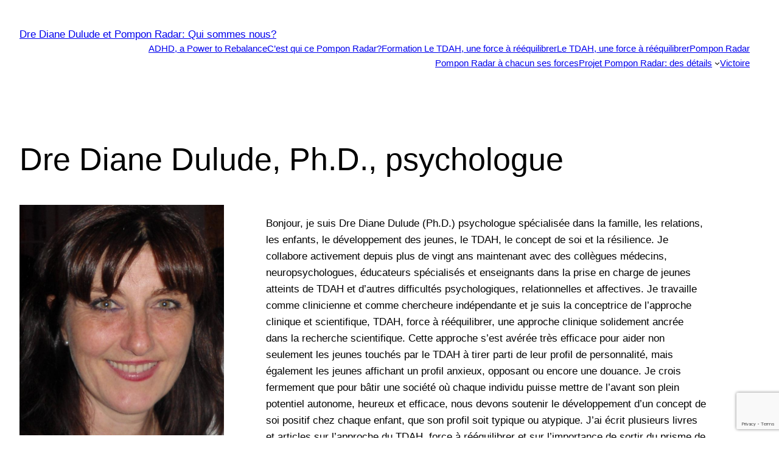

--- FILE ---
content_type: text/html; charset=utf-8
request_url: https://www.google.com/recaptcha/api2/anchor?ar=1&k=6LdX_aMZAAAAAKWB7I6W5bm90A5BxmhWQ-gv7RmD&co=aHR0cHM6Ly93d3cucG9tcG9ucmFkYXIuY29tOjQ0Mw..&hl=en&v=PoyoqOPhxBO7pBk68S4YbpHZ&size=invisible&anchor-ms=20000&execute-ms=30000&cb=q37dwauzz0qw
body_size: 48737
content:
<!DOCTYPE HTML><html dir="ltr" lang="en"><head><meta http-equiv="Content-Type" content="text/html; charset=UTF-8">
<meta http-equiv="X-UA-Compatible" content="IE=edge">
<title>reCAPTCHA</title>
<style type="text/css">
/* cyrillic-ext */
@font-face {
  font-family: 'Roboto';
  font-style: normal;
  font-weight: 400;
  font-stretch: 100%;
  src: url(//fonts.gstatic.com/s/roboto/v48/KFO7CnqEu92Fr1ME7kSn66aGLdTylUAMa3GUBHMdazTgWw.woff2) format('woff2');
  unicode-range: U+0460-052F, U+1C80-1C8A, U+20B4, U+2DE0-2DFF, U+A640-A69F, U+FE2E-FE2F;
}
/* cyrillic */
@font-face {
  font-family: 'Roboto';
  font-style: normal;
  font-weight: 400;
  font-stretch: 100%;
  src: url(//fonts.gstatic.com/s/roboto/v48/KFO7CnqEu92Fr1ME7kSn66aGLdTylUAMa3iUBHMdazTgWw.woff2) format('woff2');
  unicode-range: U+0301, U+0400-045F, U+0490-0491, U+04B0-04B1, U+2116;
}
/* greek-ext */
@font-face {
  font-family: 'Roboto';
  font-style: normal;
  font-weight: 400;
  font-stretch: 100%;
  src: url(//fonts.gstatic.com/s/roboto/v48/KFO7CnqEu92Fr1ME7kSn66aGLdTylUAMa3CUBHMdazTgWw.woff2) format('woff2');
  unicode-range: U+1F00-1FFF;
}
/* greek */
@font-face {
  font-family: 'Roboto';
  font-style: normal;
  font-weight: 400;
  font-stretch: 100%;
  src: url(//fonts.gstatic.com/s/roboto/v48/KFO7CnqEu92Fr1ME7kSn66aGLdTylUAMa3-UBHMdazTgWw.woff2) format('woff2');
  unicode-range: U+0370-0377, U+037A-037F, U+0384-038A, U+038C, U+038E-03A1, U+03A3-03FF;
}
/* math */
@font-face {
  font-family: 'Roboto';
  font-style: normal;
  font-weight: 400;
  font-stretch: 100%;
  src: url(//fonts.gstatic.com/s/roboto/v48/KFO7CnqEu92Fr1ME7kSn66aGLdTylUAMawCUBHMdazTgWw.woff2) format('woff2');
  unicode-range: U+0302-0303, U+0305, U+0307-0308, U+0310, U+0312, U+0315, U+031A, U+0326-0327, U+032C, U+032F-0330, U+0332-0333, U+0338, U+033A, U+0346, U+034D, U+0391-03A1, U+03A3-03A9, U+03B1-03C9, U+03D1, U+03D5-03D6, U+03F0-03F1, U+03F4-03F5, U+2016-2017, U+2034-2038, U+203C, U+2040, U+2043, U+2047, U+2050, U+2057, U+205F, U+2070-2071, U+2074-208E, U+2090-209C, U+20D0-20DC, U+20E1, U+20E5-20EF, U+2100-2112, U+2114-2115, U+2117-2121, U+2123-214F, U+2190, U+2192, U+2194-21AE, U+21B0-21E5, U+21F1-21F2, U+21F4-2211, U+2213-2214, U+2216-22FF, U+2308-230B, U+2310, U+2319, U+231C-2321, U+2336-237A, U+237C, U+2395, U+239B-23B7, U+23D0, U+23DC-23E1, U+2474-2475, U+25AF, U+25B3, U+25B7, U+25BD, U+25C1, U+25CA, U+25CC, U+25FB, U+266D-266F, U+27C0-27FF, U+2900-2AFF, U+2B0E-2B11, U+2B30-2B4C, U+2BFE, U+3030, U+FF5B, U+FF5D, U+1D400-1D7FF, U+1EE00-1EEFF;
}
/* symbols */
@font-face {
  font-family: 'Roboto';
  font-style: normal;
  font-weight: 400;
  font-stretch: 100%;
  src: url(//fonts.gstatic.com/s/roboto/v48/KFO7CnqEu92Fr1ME7kSn66aGLdTylUAMaxKUBHMdazTgWw.woff2) format('woff2');
  unicode-range: U+0001-000C, U+000E-001F, U+007F-009F, U+20DD-20E0, U+20E2-20E4, U+2150-218F, U+2190, U+2192, U+2194-2199, U+21AF, U+21E6-21F0, U+21F3, U+2218-2219, U+2299, U+22C4-22C6, U+2300-243F, U+2440-244A, U+2460-24FF, U+25A0-27BF, U+2800-28FF, U+2921-2922, U+2981, U+29BF, U+29EB, U+2B00-2BFF, U+4DC0-4DFF, U+FFF9-FFFB, U+10140-1018E, U+10190-1019C, U+101A0, U+101D0-101FD, U+102E0-102FB, U+10E60-10E7E, U+1D2C0-1D2D3, U+1D2E0-1D37F, U+1F000-1F0FF, U+1F100-1F1AD, U+1F1E6-1F1FF, U+1F30D-1F30F, U+1F315, U+1F31C, U+1F31E, U+1F320-1F32C, U+1F336, U+1F378, U+1F37D, U+1F382, U+1F393-1F39F, U+1F3A7-1F3A8, U+1F3AC-1F3AF, U+1F3C2, U+1F3C4-1F3C6, U+1F3CA-1F3CE, U+1F3D4-1F3E0, U+1F3ED, U+1F3F1-1F3F3, U+1F3F5-1F3F7, U+1F408, U+1F415, U+1F41F, U+1F426, U+1F43F, U+1F441-1F442, U+1F444, U+1F446-1F449, U+1F44C-1F44E, U+1F453, U+1F46A, U+1F47D, U+1F4A3, U+1F4B0, U+1F4B3, U+1F4B9, U+1F4BB, U+1F4BF, U+1F4C8-1F4CB, U+1F4D6, U+1F4DA, U+1F4DF, U+1F4E3-1F4E6, U+1F4EA-1F4ED, U+1F4F7, U+1F4F9-1F4FB, U+1F4FD-1F4FE, U+1F503, U+1F507-1F50B, U+1F50D, U+1F512-1F513, U+1F53E-1F54A, U+1F54F-1F5FA, U+1F610, U+1F650-1F67F, U+1F687, U+1F68D, U+1F691, U+1F694, U+1F698, U+1F6AD, U+1F6B2, U+1F6B9-1F6BA, U+1F6BC, U+1F6C6-1F6CF, U+1F6D3-1F6D7, U+1F6E0-1F6EA, U+1F6F0-1F6F3, U+1F6F7-1F6FC, U+1F700-1F7FF, U+1F800-1F80B, U+1F810-1F847, U+1F850-1F859, U+1F860-1F887, U+1F890-1F8AD, U+1F8B0-1F8BB, U+1F8C0-1F8C1, U+1F900-1F90B, U+1F93B, U+1F946, U+1F984, U+1F996, U+1F9E9, U+1FA00-1FA6F, U+1FA70-1FA7C, U+1FA80-1FA89, U+1FA8F-1FAC6, U+1FACE-1FADC, U+1FADF-1FAE9, U+1FAF0-1FAF8, U+1FB00-1FBFF;
}
/* vietnamese */
@font-face {
  font-family: 'Roboto';
  font-style: normal;
  font-weight: 400;
  font-stretch: 100%;
  src: url(//fonts.gstatic.com/s/roboto/v48/KFO7CnqEu92Fr1ME7kSn66aGLdTylUAMa3OUBHMdazTgWw.woff2) format('woff2');
  unicode-range: U+0102-0103, U+0110-0111, U+0128-0129, U+0168-0169, U+01A0-01A1, U+01AF-01B0, U+0300-0301, U+0303-0304, U+0308-0309, U+0323, U+0329, U+1EA0-1EF9, U+20AB;
}
/* latin-ext */
@font-face {
  font-family: 'Roboto';
  font-style: normal;
  font-weight: 400;
  font-stretch: 100%;
  src: url(//fonts.gstatic.com/s/roboto/v48/KFO7CnqEu92Fr1ME7kSn66aGLdTylUAMa3KUBHMdazTgWw.woff2) format('woff2');
  unicode-range: U+0100-02BA, U+02BD-02C5, U+02C7-02CC, U+02CE-02D7, U+02DD-02FF, U+0304, U+0308, U+0329, U+1D00-1DBF, U+1E00-1E9F, U+1EF2-1EFF, U+2020, U+20A0-20AB, U+20AD-20C0, U+2113, U+2C60-2C7F, U+A720-A7FF;
}
/* latin */
@font-face {
  font-family: 'Roboto';
  font-style: normal;
  font-weight: 400;
  font-stretch: 100%;
  src: url(//fonts.gstatic.com/s/roboto/v48/KFO7CnqEu92Fr1ME7kSn66aGLdTylUAMa3yUBHMdazQ.woff2) format('woff2');
  unicode-range: U+0000-00FF, U+0131, U+0152-0153, U+02BB-02BC, U+02C6, U+02DA, U+02DC, U+0304, U+0308, U+0329, U+2000-206F, U+20AC, U+2122, U+2191, U+2193, U+2212, U+2215, U+FEFF, U+FFFD;
}
/* cyrillic-ext */
@font-face {
  font-family: 'Roboto';
  font-style: normal;
  font-weight: 500;
  font-stretch: 100%;
  src: url(//fonts.gstatic.com/s/roboto/v48/KFO7CnqEu92Fr1ME7kSn66aGLdTylUAMa3GUBHMdazTgWw.woff2) format('woff2');
  unicode-range: U+0460-052F, U+1C80-1C8A, U+20B4, U+2DE0-2DFF, U+A640-A69F, U+FE2E-FE2F;
}
/* cyrillic */
@font-face {
  font-family: 'Roboto';
  font-style: normal;
  font-weight: 500;
  font-stretch: 100%;
  src: url(//fonts.gstatic.com/s/roboto/v48/KFO7CnqEu92Fr1ME7kSn66aGLdTylUAMa3iUBHMdazTgWw.woff2) format('woff2');
  unicode-range: U+0301, U+0400-045F, U+0490-0491, U+04B0-04B1, U+2116;
}
/* greek-ext */
@font-face {
  font-family: 'Roboto';
  font-style: normal;
  font-weight: 500;
  font-stretch: 100%;
  src: url(//fonts.gstatic.com/s/roboto/v48/KFO7CnqEu92Fr1ME7kSn66aGLdTylUAMa3CUBHMdazTgWw.woff2) format('woff2');
  unicode-range: U+1F00-1FFF;
}
/* greek */
@font-face {
  font-family: 'Roboto';
  font-style: normal;
  font-weight: 500;
  font-stretch: 100%;
  src: url(//fonts.gstatic.com/s/roboto/v48/KFO7CnqEu92Fr1ME7kSn66aGLdTylUAMa3-UBHMdazTgWw.woff2) format('woff2');
  unicode-range: U+0370-0377, U+037A-037F, U+0384-038A, U+038C, U+038E-03A1, U+03A3-03FF;
}
/* math */
@font-face {
  font-family: 'Roboto';
  font-style: normal;
  font-weight: 500;
  font-stretch: 100%;
  src: url(//fonts.gstatic.com/s/roboto/v48/KFO7CnqEu92Fr1ME7kSn66aGLdTylUAMawCUBHMdazTgWw.woff2) format('woff2');
  unicode-range: U+0302-0303, U+0305, U+0307-0308, U+0310, U+0312, U+0315, U+031A, U+0326-0327, U+032C, U+032F-0330, U+0332-0333, U+0338, U+033A, U+0346, U+034D, U+0391-03A1, U+03A3-03A9, U+03B1-03C9, U+03D1, U+03D5-03D6, U+03F0-03F1, U+03F4-03F5, U+2016-2017, U+2034-2038, U+203C, U+2040, U+2043, U+2047, U+2050, U+2057, U+205F, U+2070-2071, U+2074-208E, U+2090-209C, U+20D0-20DC, U+20E1, U+20E5-20EF, U+2100-2112, U+2114-2115, U+2117-2121, U+2123-214F, U+2190, U+2192, U+2194-21AE, U+21B0-21E5, U+21F1-21F2, U+21F4-2211, U+2213-2214, U+2216-22FF, U+2308-230B, U+2310, U+2319, U+231C-2321, U+2336-237A, U+237C, U+2395, U+239B-23B7, U+23D0, U+23DC-23E1, U+2474-2475, U+25AF, U+25B3, U+25B7, U+25BD, U+25C1, U+25CA, U+25CC, U+25FB, U+266D-266F, U+27C0-27FF, U+2900-2AFF, U+2B0E-2B11, U+2B30-2B4C, U+2BFE, U+3030, U+FF5B, U+FF5D, U+1D400-1D7FF, U+1EE00-1EEFF;
}
/* symbols */
@font-face {
  font-family: 'Roboto';
  font-style: normal;
  font-weight: 500;
  font-stretch: 100%;
  src: url(//fonts.gstatic.com/s/roboto/v48/KFO7CnqEu92Fr1ME7kSn66aGLdTylUAMaxKUBHMdazTgWw.woff2) format('woff2');
  unicode-range: U+0001-000C, U+000E-001F, U+007F-009F, U+20DD-20E0, U+20E2-20E4, U+2150-218F, U+2190, U+2192, U+2194-2199, U+21AF, U+21E6-21F0, U+21F3, U+2218-2219, U+2299, U+22C4-22C6, U+2300-243F, U+2440-244A, U+2460-24FF, U+25A0-27BF, U+2800-28FF, U+2921-2922, U+2981, U+29BF, U+29EB, U+2B00-2BFF, U+4DC0-4DFF, U+FFF9-FFFB, U+10140-1018E, U+10190-1019C, U+101A0, U+101D0-101FD, U+102E0-102FB, U+10E60-10E7E, U+1D2C0-1D2D3, U+1D2E0-1D37F, U+1F000-1F0FF, U+1F100-1F1AD, U+1F1E6-1F1FF, U+1F30D-1F30F, U+1F315, U+1F31C, U+1F31E, U+1F320-1F32C, U+1F336, U+1F378, U+1F37D, U+1F382, U+1F393-1F39F, U+1F3A7-1F3A8, U+1F3AC-1F3AF, U+1F3C2, U+1F3C4-1F3C6, U+1F3CA-1F3CE, U+1F3D4-1F3E0, U+1F3ED, U+1F3F1-1F3F3, U+1F3F5-1F3F7, U+1F408, U+1F415, U+1F41F, U+1F426, U+1F43F, U+1F441-1F442, U+1F444, U+1F446-1F449, U+1F44C-1F44E, U+1F453, U+1F46A, U+1F47D, U+1F4A3, U+1F4B0, U+1F4B3, U+1F4B9, U+1F4BB, U+1F4BF, U+1F4C8-1F4CB, U+1F4D6, U+1F4DA, U+1F4DF, U+1F4E3-1F4E6, U+1F4EA-1F4ED, U+1F4F7, U+1F4F9-1F4FB, U+1F4FD-1F4FE, U+1F503, U+1F507-1F50B, U+1F50D, U+1F512-1F513, U+1F53E-1F54A, U+1F54F-1F5FA, U+1F610, U+1F650-1F67F, U+1F687, U+1F68D, U+1F691, U+1F694, U+1F698, U+1F6AD, U+1F6B2, U+1F6B9-1F6BA, U+1F6BC, U+1F6C6-1F6CF, U+1F6D3-1F6D7, U+1F6E0-1F6EA, U+1F6F0-1F6F3, U+1F6F7-1F6FC, U+1F700-1F7FF, U+1F800-1F80B, U+1F810-1F847, U+1F850-1F859, U+1F860-1F887, U+1F890-1F8AD, U+1F8B0-1F8BB, U+1F8C0-1F8C1, U+1F900-1F90B, U+1F93B, U+1F946, U+1F984, U+1F996, U+1F9E9, U+1FA00-1FA6F, U+1FA70-1FA7C, U+1FA80-1FA89, U+1FA8F-1FAC6, U+1FACE-1FADC, U+1FADF-1FAE9, U+1FAF0-1FAF8, U+1FB00-1FBFF;
}
/* vietnamese */
@font-face {
  font-family: 'Roboto';
  font-style: normal;
  font-weight: 500;
  font-stretch: 100%;
  src: url(//fonts.gstatic.com/s/roboto/v48/KFO7CnqEu92Fr1ME7kSn66aGLdTylUAMa3OUBHMdazTgWw.woff2) format('woff2');
  unicode-range: U+0102-0103, U+0110-0111, U+0128-0129, U+0168-0169, U+01A0-01A1, U+01AF-01B0, U+0300-0301, U+0303-0304, U+0308-0309, U+0323, U+0329, U+1EA0-1EF9, U+20AB;
}
/* latin-ext */
@font-face {
  font-family: 'Roboto';
  font-style: normal;
  font-weight: 500;
  font-stretch: 100%;
  src: url(//fonts.gstatic.com/s/roboto/v48/KFO7CnqEu92Fr1ME7kSn66aGLdTylUAMa3KUBHMdazTgWw.woff2) format('woff2');
  unicode-range: U+0100-02BA, U+02BD-02C5, U+02C7-02CC, U+02CE-02D7, U+02DD-02FF, U+0304, U+0308, U+0329, U+1D00-1DBF, U+1E00-1E9F, U+1EF2-1EFF, U+2020, U+20A0-20AB, U+20AD-20C0, U+2113, U+2C60-2C7F, U+A720-A7FF;
}
/* latin */
@font-face {
  font-family: 'Roboto';
  font-style: normal;
  font-weight: 500;
  font-stretch: 100%;
  src: url(//fonts.gstatic.com/s/roboto/v48/KFO7CnqEu92Fr1ME7kSn66aGLdTylUAMa3yUBHMdazQ.woff2) format('woff2');
  unicode-range: U+0000-00FF, U+0131, U+0152-0153, U+02BB-02BC, U+02C6, U+02DA, U+02DC, U+0304, U+0308, U+0329, U+2000-206F, U+20AC, U+2122, U+2191, U+2193, U+2212, U+2215, U+FEFF, U+FFFD;
}
/* cyrillic-ext */
@font-face {
  font-family: 'Roboto';
  font-style: normal;
  font-weight: 900;
  font-stretch: 100%;
  src: url(//fonts.gstatic.com/s/roboto/v48/KFO7CnqEu92Fr1ME7kSn66aGLdTylUAMa3GUBHMdazTgWw.woff2) format('woff2');
  unicode-range: U+0460-052F, U+1C80-1C8A, U+20B4, U+2DE0-2DFF, U+A640-A69F, U+FE2E-FE2F;
}
/* cyrillic */
@font-face {
  font-family: 'Roboto';
  font-style: normal;
  font-weight: 900;
  font-stretch: 100%;
  src: url(//fonts.gstatic.com/s/roboto/v48/KFO7CnqEu92Fr1ME7kSn66aGLdTylUAMa3iUBHMdazTgWw.woff2) format('woff2');
  unicode-range: U+0301, U+0400-045F, U+0490-0491, U+04B0-04B1, U+2116;
}
/* greek-ext */
@font-face {
  font-family: 'Roboto';
  font-style: normal;
  font-weight: 900;
  font-stretch: 100%;
  src: url(//fonts.gstatic.com/s/roboto/v48/KFO7CnqEu92Fr1ME7kSn66aGLdTylUAMa3CUBHMdazTgWw.woff2) format('woff2');
  unicode-range: U+1F00-1FFF;
}
/* greek */
@font-face {
  font-family: 'Roboto';
  font-style: normal;
  font-weight: 900;
  font-stretch: 100%;
  src: url(//fonts.gstatic.com/s/roboto/v48/KFO7CnqEu92Fr1ME7kSn66aGLdTylUAMa3-UBHMdazTgWw.woff2) format('woff2');
  unicode-range: U+0370-0377, U+037A-037F, U+0384-038A, U+038C, U+038E-03A1, U+03A3-03FF;
}
/* math */
@font-face {
  font-family: 'Roboto';
  font-style: normal;
  font-weight: 900;
  font-stretch: 100%;
  src: url(//fonts.gstatic.com/s/roboto/v48/KFO7CnqEu92Fr1ME7kSn66aGLdTylUAMawCUBHMdazTgWw.woff2) format('woff2');
  unicode-range: U+0302-0303, U+0305, U+0307-0308, U+0310, U+0312, U+0315, U+031A, U+0326-0327, U+032C, U+032F-0330, U+0332-0333, U+0338, U+033A, U+0346, U+034D, U+0391-03A1, U+03A3-03A9, U+03B1-03C9, U+03D1, U+03D5-03D6, U+03F0-03F1, U+03F4-03F5, U+2016-2017, U+2034-2038, U+203C, U+2040, U+2043, U+2047, U+2050, U+2057, U+205F, U+2070-2071, U+2074-208E, U+2090-209C, U+20D0-20DC, U+20E1, U+20E5-20EF, U+2100-2112, U+2114-2115, U+2117-2121, U+2123-214F, U+2190, U+2192, U+2194-21AE, U+21B0-21E5, U+21F1-21F2, U+21F4-2211, U+2213-2214, U+2216-22FF, U+2308-230B, U+2310, U+2319, U+231C-2321, U+2336-237A, U+237C, U+2395, U+239B-23B7, U+23D0, U+23DC-23E1, U+2474-2475, U+25AF, U+25B3, U+25B7, U+25BD, U+25C1, U+25CA, U+25CC, U+25FB, U+266D-266F, U+27C0-27FF, U+2900-2AFF, U+2B0E-2B11, U+2B30-2B4C, U+2BFE, U+3030, U+FF5B, U+FF5D, U+1D400-1D7FF, U+1EE00-1EEFF;
}
/* symbols */
@font-face {
  font-family: 'Roboto';
  font-style: normal;
  font-weight: 900;
  font-stretch: 100%;
  src: url(//fonts.gstatic.com/s/roboto/v48/KFO7CnqEu92Fr1ME7kSn66aGLdTylUAMaxKUBHMdazTgWw.woff2) format('woff2');
  unicode-range: U+0001-000C, U+000E-001F, U+007F-009F, U+20DD-20E0, U+20E2-20E4, U+2150-218F, U+2190, U+2192, U+2194-2199, U+21AF, U+21E6-21F0, U+21F3, U+2218-2219, U+2299, U+22C4-22C6, U+2300-243F, U+2440-244A, U+2460-24FF, U+25A0-27BF, U+2800-28FF, U+2921-2922, U+2981, U+29BF, U+29EB, U+2B00-2BFF, U+4DC0-4DFF, U+FFF9-FFFB, U+10140-1018E, U+10190-1019C, U+101A0, U+101D0-101FD, U+102E0-102FB, U+10E60-10E7E, U+1D2C0-1D2D3, U+1D2E0-1D37F, U+1F000-1F0FF, U+1F100-1F1AD, U+1F1E6-1F1FF, U+1F30D-1F30F, U+1F315, U+1F31C, U+1F31E, U+1F320-1F32C, U+1F336, U+1F378, U+1F37D, U+1F382, U+1F393-1F39F, U+1F3A7-1F3A8, U+1F3AC-1F3AF, U+1F3C2, U+1F3C4-1F3C6, U+1F3CA-1F3CE, U+1F3D4-1F3E0, U+1F3ED, U+1F3F1-1F3F3, U+1F3F5-1F3F7, U+1F408, U+1F415, U+1F41F, U+1F426, U+1F43F, U+1F441-1F442, U+1F444, U+1F446-1F449, U+1F44C-1F44E, U+1F453, U+1F46A, U+1F47D, U+1F4A3, U+1F4B0, U+1F4B3, U+1F4B9, U+1F4BB, U+1F4BF, U+1F4C8-1F4CB, U+1F4D6, U+1F4DA, U+1F4DF, U+1F4E3-1F4E6, U+1F4EA-1F4ED, U+1F4F7, U+1F4F9-1F4FB, U+1F4FD-1F4FE, U+1F503, U+1F507-1F50B, U+1F50D, U+1F512-1F513, U+1F53E-1F54A, U+1F54F-1F5FA, U+1F610, U+1F650-1F67F, U+1F687, U+1F68D, U+1F691, U+1F694, U+1F698, U+1F6AD, U+1F6B2, U+1F6B9-1F6BA, U+1F6BC, U+1F6C6-1F6CF, U+1F6D3-1F6D7, U+1F6E0-1F6EA, U+1F6F0-1F6F3, U+1F6F7-1F6FC, U+1F700-1F7FF, U+1F800-1F80B, U+1F810-1F847, U+1F850-1F859, U+1F860-1F887, U+1F890-1F8AD, U+1F8B0-1F8BB, U+1F8C0-1F8C1, U+1F900-1F90B, U+1F93B, U+1F946, U+1F984, U+1F996, U+1F9E9, U+1FA00-1FA6F, U+1FA70-1FA7C, U+1FA80-1FA89, U+1FA8F-1FAC6, U+1FACE-1FADC, U+1FADF-1FAE9, U+1FAF0-1FAF8, U+1FB00-1FBFF;
}
/* vietnamese */
@font-face {
  font-family: 'Roboto';
  font-style: normal;
  font-weight: 900;
  font-stretch: 100%;
  src: url(//fonts.gstatic.com/s/roboto/v48/KFO7CnqEu92Fr1ME7kSn66aGLdTylUAMa3OUBHMdazTgWw.woff2) format('woff2');
  unicode-range: U+0102-0103, U+0110-0111, U+0128-0129, U+0168-0169, U+01A0-01A1, U+01AF-01B0, U+0300-0301, U+0303-0304, U+0308-0309, U+0323, U+0329, U+1EA0-1EF9, U+20AB;
}
/* latin-ext */
@font-face {
  font-family: 'Roboto';
  font-style: normal;
  font-weight: 900;
  font-stretch: 100%;
  src: url(//fonts.gstatic.com/s/roboto/v48/KFO7CnqEu92Fr1ME7kSn66aGLdTylUAMa3KUBHMdazTgWw.woff2) format('woff2');
  unicode-range: U+0100-02BA, U+02BD-02C5, U+02C7-02CC, U+02CE-02D7, U+02DD-02FF, U+0304, U+0308, U+0329, U+1D00-1DBF, U+1E00-1E9F, U+1EF2-1EFF, U+2020, U+20A0-20AB, U+20AD-20C0, U+2113, U+2C60-2C7F, U+A720-A7FF;
}
/* latin */
@font-face {
  font-family: 'Roboto';
  font-style: normal;
  font-weight: 900;
  font-stretch: 100%;
  src: url(//fonts.gstatic.com/s/roboto/v48/KFO7CnqEu92Fr1ME7kSn66aGLdTylUAMa3yUBHMdazQ.woff2) format('woff2');
  unicode-range: U+0000-00FF, U+0131, U+0152-0153, U+02BB-02BC, U+02C6, U+02DA, U+02DC, U+0304, U+0308, U+0329, U+2000-206F, U+20AC, U+2122, U+2191, U+2193, U+2212, U+2215, U+FEFF, U+FFFD;
}

</style>
<link rel="stylesheet" type="text/css" href="https://www.gstatic.com/recaptcha/releases/PoyoqOPhxBO7pBk68S4YbpHZ/styles__ltr.css">
<script nonce="MD9ceBGb7M__dp-a5ap0lQ" type="text/javascript">window['__recaptcha_api'] = 'https://www.google.com/recaptcha/api2/';</script>
<script type="text/javascript" src="https://www.gstatic.com/recaptcha/releases/PoyoqOPhxBO7pBk68S4YbpHZ/recaptcha__en.js" nonce="MD9ceBGb7M__dp-a5ap0lQ">
      
    </script></head>
<body><div id="rc-anchor-alert" class="rc-anchor-alert"></div>
<input type="hidden" id="recaptcha-token" value="[base64]">
<script type="text/javascript" nonce="MD9ceBGb7M__dp-a5ap0lQ">
      recaptcha.anchor.Main.init("[\x22ainput\x22,[\x22bgdata\x22,\x22\x22,\[base64]/[base64]/[base64]/[base64]/[base64]/[base64]/KGcoTywyNTMsTy5PKSxVRyhPLEMpKTpnKE8sMjUzLEMpLE8pKSxsKSksTykpfSxieT1mdW5jdGlvbihDLE8sdSxsKXtmb3IobD0odT1SKEMpLDApO08+MDtPLS0pbD1sPDw4fFooQyk7ZyhDLHUsbCl9LFVHPWZ1bmN0aW9uKEMsTyl7Qy5pLmxlbmd0aD4xMDQ/[base64]/[base64]/[base64]/[base64]/[base64]/[base64]/[base64]\\u003d\x22,\[base64]\\u003d\\u003d\x22,\x22G8KUw5twCcKBEcOdfBorw7DCt8Ktw6LDhXPDog/[base64]/DgxPCgsOgwrbCvCNFPcKNIMOMwpjDg1LCpELCqcKgCkgLw5VYC2PDtMOlSsOtw4nDl1LCtsKtw6w8T3lew5zCjcOHwrcjw5XDhmXDmCfDv0Mpw6bDp8K6w4/[base64]/DtERqw5hpwrfCm1lkwrvCn37DusK3w5Vtw43DusOlwpcScMO1EcOlwoDDmcKjwrVlZn4qw5h/w4/CtirCtwQVTQAaKnzCv8KjS8K1wq1VEcOHXsKaUzxAa8OkIBM/[base64]/w5Rfw5k7QsK3w4rCgWofw7wGPi7DnsK+w7xCw53DgsKXe8KxWyZJFDtwb8OUwp/Ch8KDewBsw4U1w47DoMOgw6szw7jDiwk+w4HCuyvCnUXCh8KiwrkEwpvCvcOfwr8/w4XDj8OJw4nDo8OqQ8OQOXrDvWw7wp/ClcKRwqV8wrDDucOfw6IpIS7Dv8O8w6kZwrdwwq7CshNHw4EKwo7DmWJzwoZUFU/ChsKEw78gL3wvwr3ClMO0KXpJPMK1w4UHw4JzWxJVW8Oww7AsFXtNfBkLwrt0c8Ouw4p5wrcJw7fDpcKuw5FzEcKCbGLDncOmw4fCuMK1w4pLM8O/dcOQw4TChUY+X8K2w5vDjMKvwrIuwq7ChgQ6cMKdTXkVSsOJw6cpMMOLdMO3NHzClX1mCcK0BQnChMOfBwDCgcKyw57Cg8KpOsOQwqvDuRrCpMOow5DDpAbDpnDCvcOhEMK8w6kbaRFQwoUkUy0sw6LCqcKkw4TDv8KtwrbDuMKuwr96ccO/w6DCp8Oew78UTCDChiYAPmsNw7csw6xswofCiHvDuEgwFivDr8O+TU/DknzDuMOuJi3Co8Kqw53CucKKC29LD29ZMcKTw6IiJx3DmXh3w5fDp29uw6UXwobDoMKnKcOSw47DpcK6XnvCj8K/[base64]/CrVoWw7TDoMOWOcOCOivDt3nCmhLCh8KSGAYfZjbDnH3Dj8O2w4ZBbnsqw5LDjWcpbmXDtl/ChTcVcRrClcKhFcODERUNwqo6DMKow5lsXnF0QsK0w7bDvsKMU1Rfw6XDocO0GnIMW8OHD8OUVw/DlW59wo/DqMOYwo0hClXCkMKXN8OTLmbCsHzDrMOwOU08PzDDocKFwogBw58XG8KDCcOYwrrDh8Kra1lQw6RbecONA8Opw6DCpW4aa8KwwptdIyMCLMO3w4LCgk/DqsOrw6LDpsKdw7fCosKCA8OFSS8jWUvDmMKJw5QnFcOpw4DCpW3CvcOEw63Cs8Kgw4fDnsKGw4PCqsKNwp4Qw79NwrvCvsKQUULDnMKgLQhAw5sgExg4w57DuX7Cv2bDq8OQw6sdSlzCsQRVw7vCmXTDgcKFasKrfcKtVB7CicKqQF/Dv3wNWMKbXcOzw5Uvw6VqFBdVwrpJw5MPYcOGH8KDwolQKcOfw67CjsKYDg11w4ttw4DDjiNVw4XDmcKSPwnDosKjw4YTHcO9PsKowqXDs8O8OMOYRXNfwrwmAMOmWsKMw7jDsChDwpxDNTZjwqXDhcKkAMOSwrQ9w7LDssOdwo/CoSd0DMKCacOXGzXDnXDCi8OIwo3Dg8K1wpzDh8OOPlx6w6xndiJGVMOHUQLCo8OXfsKCdcKfw5/ChGLDowYawqVWw69qwpnDnWtoEcOWwofDq1tqw69xJsKYwo7Cu8Ogw6JfOMKoGitKwp3Di8KyccKYI8KqFcKiwqc1w4jDqFQNw7ZNJDEbw6LDs8O8wqbCmW9UccOcw5rDs8KnUMOqE8OTQB81w79Xw7bDkcKgw6/CsMOPcMOUwrtJw7k+a8OCw4fCu3FmSsOmMsOQwpJYM37DoFPDh1nCkEXDiMK9wqlbw63DoMKhw6oKQmrCkRrCu0Zmwo8LLFbDi23Dp8KYw5V/CAYSw7zCqsOtw6XDsMKdQDsswp8Nwot0KQR8QsKtfR7DnMOLw7/CgMKMwoXDvMOdwp/Ckw7CusOKOQfCpSI3GGREwqPDjcORLMKAAMKwLmfDpcOWw5ASdcKBJXoqZsK3U8K/[base64]/[base64]/CnMOlUQlrRys9w7LDr0JvKcKowrZhwpAUwr/DkGXDrcOSIcKqaMKQYcOwwrYgwqAlaH8+HExjwoM0w4cCw6EXQR7Dk8KOWsOmwpJywrHCl8O/w4PClmxGwojDm8KiYsKEwrnCosKvJ17CuX3Cq8KAwpHDssKeY8OuEn3DpMO+wqLDhBHDhsOTNz3Do8KwXGZlw6kUw4TClHbDp3fCjcKXw5Q/[base64]/w6chwrnCoEY3LUTDhcORVMKZwp12ck/Cs8KyOgM9wrB5F3o4SRsSw4rDocOqwq51w5vCkMOtDMObGsO+IjTDjcKXBcOHFMOFw74kUzvCgMONIcO9IMKdwodJMhd4wpjDn1dpM8O2wqDCksKnwqx/w43CtDBjDxxSMcOiAMK7w6Q3wrNvecKuRgl2w4PCvDbDtVvChsKWw6zCi8KqwpsNw5RMPMOVw67Cq8KtfU3ClSoVwrDCvFlPwqYQU8O6UsKzKQEuwqRYfMOowpLCksKkccOVf8KnwrNnK1rCmMK4AcKeGsKAInMKwqhYw7Q7bsOewp/CisOOwr9gAMKxZjMJw6FJw47Djl7DmsKYw5IewpbDhsK5I8K0LcK+TykNwqsOIXXDk8KfMhV8w6jDqMOSZMO8IRfCj27CiBUyZcKwY8OMScObKcObasOBIMKyw4HCjx3Ds3/DmMKKQB7Col7CmcK3fsKlwr/[base64]/w4jCqmXCosOsb8KfwrJawoDDq8K5wo8Qw6DCtsOjw5JSw7RMwonDvsOyw6rCsR7CgDjCq8O2LjrCv8KlKMOhwqrCmnzDl8Kcwoh5bMK9w7M5HsOAa8KJwqM6CMKiw4nDu8O+AzbCnCHDo1xvwokwCghmdD/CqmbCn8O7LRljw7c2woJzw7bDhcK6w7YiB8Kgw5ZUwqA/wpnCgg7CtW/CscOrw7PCqnbDncOhwpTDoXXCgMObR8KlKgvCmDTDklLDqcONdlFFwo/[base64]/CjcOtBsKpwplVXsOlwp3CpcKqwpTDpMOmwrESU8KdVsOow4LDiMKNw7l+wpDCmsOXHxcuP0hdw45bVHofw5QIw7kEaV7CsMKBw7pkwqB1ZATDgcO7CR7DngcIwp3DmcKjfz/CvgYswqLCpsO6w7zDvMORw4xIw557IGY3OsOAw6vDrD7CgU1tACbCu8O0I8OFwpLDtsOzw4/DvcOYw6DCryJhwrxZB8KMasOUw6/ChWM7wpctV8O1MsOKw4jCm8Oxwo1AZcKkwo4bfMKcWyFhw6PCi8OIwqTDjwERc3BgZcKkwqjDuiJAw58SSMOkwoNERsKjw5nDsGRVwotHw7FkwoAgw4zCsRrCocOnCz/CghzCqMOlEhnCksKeNQ3ChMOzdkYUw7PCjmfDosOQS8OBSTPCsMOUw4PDrMKew5/[base64]/w7PCggVpwrJFwrvDjlsfwqQPw5jDocOjfcKHwqnDsgpiw7BpPA44w43DhcKPw73DiMKzYFDDqSHDg8OcfwA5b3TDgcKzf8OeCh83IToVSl/[base64]/[base64]/[base64]/GnbCsxXDoRo8LMKRwp3DtyfChEnCrX9JAcOpwqgIFCcuG8OtwoZWw4TCgMONw6NcwpPDoAEAwoDCjBPDoMKvwpdwRWTCpDDChEjDpx/DgMO5wp5xwqvCj31iAcK0cg3CkBR9LQ/CszXDm8Ohw6fCvsKTwrPDogjCmAQ5d8OdwqHCi8ObScKcw7dMwo3DvsKbwrVMwqEXw6RxD8O/[base64]/DjQ9pwog6M8KYwoRvIRMewowLMXLDpFtBw45BGsKJw5HCqsKdNVN0wqlXPjvCqjXDsMKRw5gQwq5ow5XDuwTDjMOAwobDvsO8fwJcw4DCqlnCpsOPfC3Dj8O/[base64]/DcKwZcK1OXxWwrjCoyoOIcK2wofDgcKhGcOKw7LDjcOWGlYIHMKFB8OcwozDoG/[base64]/Dm8KnHxJuw7bCr8K3KU8Ww5TDjx/[base64]/Dmk3CgMKMw67DlAZeGwLDu8KiVi4zAMKuODQQw53CuBrCicKtSSnCi8OTdsOPw6jCiMK5w4/Dr8KVwp3CsWBswo0aJ8Kmw6waw6l4wofCtwTDgMOEaH7CqMOXVyrDgcOWUW9+DcOmeMKjwpPCgcOSw7TDgllML0jDj8KpwrN4wpPDm0TCvMKrwrzDksObwpYcw5/DiMKvQSXDtwZVDSfDlxpbw5B9O13Doi7CuMKwYxzDm8KHwooCJCBcHsOgC8KOw5/DvcOPwqnDvGU1UkDCpMKgJsOFwqpqfXDCrcKawrvDsT03QS7DjsOsdMKgwqjCvAFBwo1CwqzCosOJUMO3w43CrQHClxknw5/DhVZvwq/DgMK9wpXCoMKwSMO5wrPCmETCgWHCrUxGw6jDvnPCqcKUEHQgHsO5wofDgy54Nz3Dh8OuNMKwwr7DhDbDnMOzKMKeJ11OD8O7S8OwRA8JWMOOAsKXwoLDgsKgwqnDuSxow6NAw63DpsKIP8OVe8KpF8OMN8O1eMKpw5HDgGXDiE/DkHNsBcKMw4HDjMO8wqfCuMKnVsOew4DDsV0LdRHConrCmBZ3MsORw57DjRzDuSYLF8OwwoVXwrxmVAbCrVdqVsKfwoLCjsO/w49cbcOFB8K5w5J1woYmw7HDtcKDwpAbc03Cu8KFwqgPwps8A8OeZcKiw6vDrVIVNsOkWsK1w6rDoMOBUgRgw5HDpljDpyvCiCBqB34eOzDDusOeKiI2wo3CjmPCi23Ct8K+wo/[base64]/DucKhf8O0w68gB8KCwqEVwrY0wqPDmsOnIlgrw7PCtMKCwpxRw4LDuBPCjMKbHH/DjidWw6HCucOJw4lqw6VoXMKYWT5/FkJvCcOYAcKFwo8+TT/DpsO8Ql3ChMOpwrDDmcKyw504bsKXd8OeDsONMVJhw5V2MgvCgMKBwpoCw5UAeD9IwqDDoiLDjsOYw4h9wq9rV8O6OMKJwq8dw7MuwqbDni7DnsKVDiBcwqPDkRnCm1/Dkl/DgFrDrxHCvMO6wqxXbsOLWH9NFcKBXsKAEhhwCCbCgwrDhsOPw7bCmAxOw68cFGYmw61Lw61Mwr/DmXnCn1gaw4RbHDLCkMOTw6bDgsO6LnMCUMKkEmEXw5lob8KxaMO9ZMKtw6h6w4fDs8Kcw5RCw6pyRcKNw6rCn3rDtB59w4XChsO6HcKGwrxiKXHCklvCkcK2HcO8BMOnNkXCl0s/HcKNw57Cv8Omwr5hw7LCnMK8IMKLYVVuWcKoCTc2TCHCuMOCw5E6w77CqyDCrMKSJMO2w6EBGcOow6rCn8OBXQ/Dux7CncKeXcKTw6rCgl3DvycqW8KTGcK7w4DCtjXCgcOCw5rDvcKbwrVVAHzCvMKbQU0iNMK5wr8Nw6kcw7HCulZjwqElwovDvjc3ViFAAnzChsO/fsK5YgUNw7lNcMOKwo15EMKgwqExwrTDjXxdXsKgEFRYIcOCKkTCs2rClcODORfDljgowr9NFB5Cw5HDilPDr0l6NxM1w7XDlmhAw7dhw5Jew7ZjfsK+w6/[base64]/Do0EFwqsSKsKHfhHCvzZKw6UpwqDCmA7Dp8Kxw7pHwqk3w7QZJD/CqsOyw5tfSEdEwr3CoAjCp8OtBMKwZcKuw5jCl01yASdPTBvCsELDpArDoGbDrHIMPD8zesOaDR/CgT7Cgk/DpsOIw7zDiMKgd8KHwpAVYcONFMKAw47CoUjCqzp5EMK+wqEiPnNveEADZ8OebWvDtsO8w7w5w4Bfwox7PAnDpz/ClsO7w7zCjkVUw63CmVxnw63Dkx/DryR7NiXDvsK4w6vDt8KUw79jw5nDuzjCpcOBw5DCmE/CgzfCqMOGFDlyG8KKwrRcwrzDmW15w5dIwpdWN8KAw4QjVy7CqcK5woFCwp87S8OPSMKtwqMPwpsGw4pUw47DiQrDr8OpZG3Dmn0Ow5LDpMOpw4prFmXDhsKrw6VSwqwuWGbCmzEpw6LCmCoGwq48w5/Ctg7DpcK1ZgAiwqwZwpk6X8Opw65ww77Dm8KGUzoLd0EiRhEBCWzCvsOVPXl3w4jDk8Oww4fDjMOww49Iw6LCncOnw7fDn8OxUXN3w71aCcOIw5HDjRHDosO8w48fwoVpRcKDDsKdSkDDqcKVwoPDkmAZSiYTw603asK3w5DCusOWdG1fw6peIsKYXV/DpMKWwrhPGMODXlTDkcKOJ8KRKX8PZMKkNnQ+LwxiworDisOSFcOPwoseTgDCokHCuMKBSRwwwoUhDsOcAAfDtcKeWR5nw6rDmcKELGNbLMOxwrp7KBRkJsKWXHzCn0rDjBh0dmzDgAV/w5oswr9gMTEPWUzClsORwqthRMONCiBhCcKNeGRBwowtwr/Dq3UbdHDDgB/Do8KjI8K0wpfClmdIRcOEwph0XsOZAjrDtWYKIk40KmfCgsOuw7fDncKgwr/DisOIY8KacFYxw6bCmE1pwog3BcKRTnLCn8KUwoLChsKYw6zDk8OPIMK3JsOyw5jCtwLCjsK8w7d5SkQzwoDDrcOsXMOhOcOQMMKfwrYZPHEZXyJzV3zDkCTDqnHCvcKuwp/[base64]/w65uw4FMYDxwYBHCqC3CrsKKwrJGARQOw5/ChMOWw5wyw7LCo8Kfwr1BbMKVTCXDgyI5fFTCnn7DkMOpwowlwphoehlvwrXDjSpbHQprfsKXwpvDiRjCl8KTH8O/FkVWcXLCrn7CgsOUwqbCmR/[base64]/Cs8O7wqnDi2bCrWU/w5NOw67DlcKUwpfDucOJw47CqFDCosOhDQ1FYzQDw7DDoTLCk8KQdsOBXMOuwoLCk8OsHMKSw4bCmQjDssOfdsK2LhTDsHMdwoJswr1ZY8Orw6TClwE9wq9rT20wwpPCkETDrcK7YsK3w7zDnywGegPDoWVpKGDCv0x4w6V/T8OjwoI0d8Kawq5NwqokMMKSOsKGw7vDk8K2wpIyAHTDt1zClVs8WFwew5sRwpLCq8K+w7swN8Orw6/[base64]/wpIbw5Ykw4B0EMOWfxzDp8OGJMOqE0d9w4DDvSXCmsONw7t5w6xYesO5wrAzw6VYwqLCo8K3wqA0CHVCw7fDksKmfcKbZinCqhdIw7jCocO1w7QDICtbw6LDlsObXRJgwq/[base64]/DtMKZT27CokUTVMK7FcKnMMKNw5x5w54tw6dFwr5JFl9EUWTCt3E+wqbDo8KCUgXDkw7DosKDwpFowrXDm1PDrcOzNsKbIDNXHMKLacKLLCPDlWDDrEpgPsKawrjDvMOTwovDhS3DpcO7w5zDhhnCtw5nw74nw6AxwoFrw7zDjcKWw5LDicOrwrU5BBMIMS/CrMOaw7cAUMOUE25Sw4ATw4HDkMKVwrgSw6lSwpnCmMOfw6/DmcOyw70kKlnDm0nCs0AHw5gcwr9Hw4bDmkA3wpMBVcKEdsOaw6bClzRKQsKKYcO2wrBMw695w4NNw4HDi1wkwq1DPQR0dMK2TsOzw57Dr24MBcOIYzMLeF54TCwRw4LCjMKJw5tow59VZjsxbcKLw6E2w7pdwpzDpDR/w4vCukMtwqHCgGoFBQgvcTtxRjZ2wqIRR8KJHMK2B0rCv2zCn8OOwqwzQGrDsnxJwonCksKTwqTDvcK1w6XDl8KNwqgbw7fCnWvClsKwa8KYwrFxwo4Cw75MK8KEbk/DpwNEw4nCoMOhG0HCpgZawpsBBcOiw5LDg07CnMKFbx7DosKpU2XDosOwGQnCmx/[base64]/DpynCucKaOMKgwqp1dsK4X8KcSRjDqsOkwr7DrT5DwqfDjsKURz/DucKkwq3CrgrDk8KhP2s8w6hcKMOKwpQxw5bDuRvDlzIYYcOQwoQtJcO8SmDClRpuw4HCpsO7K8KtwqzCmVXDuMKuETfCkT/Cr8O5CMOiAsOmwrLDqsKWIsOpwpnDncKuw4XChhTDocOwFlRQTRbCl2NRwptIwpoZw4jCuH9wL8KYfMOvC8OgwoU1csOgwrrCpsKhOBnDocKow6UZNsKRSUZFw5I4AcObUzcdTHwsw6EldSZFS8KUF8OlVsOkwpbDvsOyw5g/w6sfTsOFwolMSVARwrnDl2gjHMOrVGIPw7jDm8KKw6Mhw7zDncK1dsKhw4bCuxrCicOad8OGw5XDkh/Csx/CgcOVwrUewo3DiXXClcO5eMOVNl/DosOcBcKLCcOhw64Ow7F3w54Fbn/CgE/CiiPCm8OzCR5gCCDClGQrwqgDOgXCpcKjaik0DMKYw59Aw7TCjVDDnsKXw4lpw7XCisORwr5mFcOVwoY9w5nCosOWL0TCtWrCjcOdwr84CRHCjcO8ZivDocKfE8KaJmMVVMKOwo/CrcOsEVHCi8OAw5MqGk3Ct8OTPDPCn8K+ViTDtMKXwpQ1wq7DiULDnHNlw7A0KcOfw79yw6pMccOkX0ZSMU0aCsOAEm4AVsOXw4INYjDDmV7Csj0BVxcDw6rCssO5RsKRw6A/GcKhwrAKehXClXjDoGtewoUzw77CqEDDm8K2w63DujfCplDClG8VOcKwYcK4wpYUTHfDv8KNLcKDwoXDjzwvw4/Dr8KafjRZw4AvTcKzw4RTw5HCpDvDt2zDmnHDgAEPwoFBJjfComTDmcKswp1EbjTDjMK+aisRwrHDhsK7w7jDsAwTbsKFwqtKw7scJ8ODE8OVQsOqwocQNMOjE8KtScO8wq3CisKSYxoCa2IpLARawrJowqrDv8KXZcOCbgzDh8KVaVU/W8O9C8OTw57CoMKRaBBlwrvCsw3DjmbCosOnwp/DvBpLwrcoKjjCgjrDh8KXwqxULzYgNxzDngbCjgTCiMKnXsKswpPCvwIjwprCj8KoQcKJSMOnwoRYNMOYH301D8OSwoVLKiBhWsO0w55XHEhKw7/DiH8Ww5vDh8KFFcObFFPDumUeelPDkDt7U8OsdMKQPcOlw5HDiMOGcCwDYcOyTjHDlMOCwrl/awkCQsOTSBJwwpLDicKNZsKSXMKWw6XCvcKhN8KlQ8KfwrXCm8O+wrN7wqPCiHNrSQVcY8KqAMK9Tn/[base64]/CkMOpwqrCoMKjDFTCisOAwrfDuRluWzPDrcODF8KUfm/DrcOqX8O8FkbDmsOIMsKDeSjCmMKKGcOmw5gdw5hZwr7Cl8OMGMKHw587wooOcEnCl8OQb8Kawo7ChcOywoJFw6PCnsOjZ24VwpnDocOUwoFdw6/DlsKGw6k8wpDClVTDsiBsHF1/wo0fwq3CsTHCnSDCjjsSTk8bSsO8MsODwqzCohHDoSLCusOGQgISV8KTAR8jw5dKe2ZAw7ULw5XCusKow6fDlcOrTDZmw4LCj8Ohw4FMJcKEYSbCrsO7w5wZwrMtbBXDn8OeDyJbJinDtinChyJ0w5oBwq5FOsOOwqx1cMOHw7ErbcO/w6wleWYiCFF6w5PDnlEid3jDlyMWI8OWTyMOek1LXkxjAsOIwoXCocKUw4cvwqM+RsKrC8ONwqhcw6/DlcOsbQoyGXrDm8O/wpJzd8O/wrLCmQxzw4LDuBHCpMKCJMKpw45CLkMzKA9lwrlqZkjDvcKDI8OMUMKnQMKSwp7DvcOAaGZbPg/CgMOvEkLCpnHCnFIQw7wYHcOPwpRxw7zCmWx2w5fDocKIwohwH8KYwpnChXTDssKlwqQQBikTwofCisOlwp3CrzkudHQYK2HCi8KIwrbDosOSwptMw5tvw6XDh8O3w5V4NFjDtlnDkFZ9aUzDg8KGNMK5L2xswqLDiEwWCTLDo8Kyw4IeZcOaNih7PBwRwoNiwo/ChsOXw6jDrBVTw4LCsMOXw5/[base64]/[base64]/Ds23CmsOrWMOswq1dVChIJxrDtBMPLG7CgxUGw5M9J3RdNsKNwrPDi8OSwpXCnUrDhn/Dm3tYBsOtXcKpw4N8JHnCiHV6w4FowqDDvD9JwrXDlHPDtHwaGjnCtDDCjAtowoFyPsKvP8ORK1XDo8KUwqzCu8Kqw7rDicOeKMOobMOzwqs9wrHDgcKZw5EtwpTDg8OKO1XDs0opwp/DvlPCuVPCpMO3wo08wrLDoXHCtkFuE8OCw4/ChcOOGgjCvcOZwps0wovCrRPDl8KHUMOdwoXCgcO+wrkBQcOCDMOvw5HDnBbCkMOgwonCpkbDvSYsZsK7G8K0e8Oiw7QqwqDCoTA/DcK1w5/Cikk+DcOrwoTDo8KBP8KTw5/DuMONw5xoQStVwposN8K2w4bDpy4xwq3DiEDCvQPDi8K/w4IUS8OswpFRLiNuw6vDkV08e2oXYMKpXsO8dAnCqirCu3UtMBoJw6/DlnsZJsKUDMOpbCvDqkp1HsK8w4EHTMOLwpV9dsKxwofDiUwgWRVPMyYlOcKKw7DDvMKaQsKuwpNmw6/CpyTCtQN/w7TDmVDCvsKbwqodworCkGfCqVUlwo04w7bDlAQewoNhw5/Di03CrwtuLGx6aCR9wpLCu8KIDMKrWWM8PsOCw5zCjMOMw6jDrcKAw5cIfizDtQFaw4UMX8KcwpTCnkvCnsKKw6dKwpLDksKAdDfCg8KFw5fDuU8WGkTCoMOBwoYkHWMaN8Oaw6bCuMKQM3cJw6zCusOJw5zDq8Kbwq5vW8KoPcODw7Uqw57Dnnx/ayxFG8OFZCLCgcOZaiNBw63CrsOew7BwDjfClwvCrMOQJcOgbifCkSZAw5oMFn/DisOSAMKTAXJuZ8KbGTVTwq4Bw4rCoMOYQTzChXpKw5/DkcKQwrUvwofCrcOBw6PDjRjDmj9Xw7fDvMKjwqVEHmdJw5dWw6oFw6zCkEZTVmXCtzfCimtsLV85FMOzGDoxwrw3QQ9MHjjDgEV4w4vDvsKuwp12MwDCjkIowqRHwoLCkyRAZ8KyUyZHw6hyH8Olw7ItwpDCrFN/w7fCnsOqBEPCrC/Dhj9nwqwHVsKdw6UXwrvCjMOPw6XCjgFqTsK1UsO2KQvCnB7DvMKFwoJqTcO7wrUAdMOYw75qwp8EJcKAV3bCjkzCscKkGz0Ww4puKC/ChlxXwoHCkMOXGcK3R8OuBsKvw43Dk8OnwoZEwp9THgLDkm4iSSFuwqNnS8KMwq4kwonDvjk3J8OzPwVnfMOhwo/CrAJvwpNXAWTDqibCty3Cs3TDnsKCc8K3woAKFzJHw6Z6w6txwoU4UXXCn8KCSw/DiWNkDsKQw4/CgxVjWm/Dny7CqcKMwogBw5cKCRsmWMKWwptUw7Nyw6hYTCg7ZMOqwr1ww4/[base64]/[base64]/CjDHCmnFCdMOnNx4awrU2w7ZPwqnChwTCkCbDjsOYIlwScsOXeyzDqDcjGlU9wr/DuMKxMA9CD8KCG8K+w5sYw4XDv8OAw6JHPjc3PlRySsKQasKrecOGBBzDmmfDhm3DrF5QHigAwrF+EnXDql8KE8KLwqwNXsKsw5ZrwrpRw4DDlsKbwrvDiH7Dp03Cvzhbw4FxwrfDgcOow4nCsBcXwrvDrmTDp8KDwqoRw5jCoVDCmwhRN05bNS/CrcO3wq9JwpnCiVHDp8OawqVHw5TCj8K4ZsKSF8O0Sh/DlHcKw5HCgcOFw5bDi8OWFMOaJgE5w7RmPXvClMOlwrluwp/DnU3DpDTCl8OfJsOLw6ctw6oPRkjCoGDDhSlDYhTDrEfDpMOMOwvCigRKw4zCmcO+wqDCkXQ5w4FPCRHCpChawo7DvMOoAcO6SSYrQ2HCkSTCq8OLwo7Do8OOwqvDnMO/woMrw6vCkcOycj4lw4IUwo/DpEHDiMOqw5sjQcOqw6ouN8Kfw41tw4M1CF7DpcKOIMOqcsOdwqLDrcOpwrVtIXAgw6jDhVlJV2PCisOoNTFewpfDgsOgw7IaVsOJLWJCQ8KDAMO/wrzCv8KxBcOUwo7DqMKoZMKqZ8OEeQF5wrIKUzY+acOsKQdoNCLDqMKKw7YoLDYvOcKtw7XCkigDDAVZBsKyw67Cg8OxwqLDv8KvFMO0wpHDh8KUXX7CrcO3w5/[base64]/PcOXw67DlsKXTCcmDsKHMsOXw51Vw6nDksKjEsO/R8KEDDbDicOqwr0JasOaYGdGH8O7wrpewrMiKsK+FcOuw5ttwpQDw4nDosOrWizDh8ORwrYMMCHDksOgAMOaSVLDrWPCtcO8V1wWLsKBKMK+LDp3fMO4KcOmScKrJcO0CQ0/KGY0WMO5WxwPSBPDkW82w610Vj9Bb8OvYWLCuk9Bw61mwqYFd3Baw7HCnsK1aHV5wplew7dZw47DqRXDiHnDkcOTVirCmDzCjcOSZcKAwpIQOsKBHQTDvMK4w6TDhFnDnn/DtXgywozCkFnDhsOCZcOZcGVjA1HCk8KOwqhIw7J6w7lkw7nDlMKOI8KGXsKAwpl8Vih8RsO8C1wswrEJMGMawqE1wo1qbSkGCghzw6TDp2LDo2/DvcOlwph6w4fChTTCm8OlbVnDolh3wp7CnSBDQ2LDnhJlw43DlHptwq/ClcO/[base64]/DqMO2w5vCnsOfLmHDqCNVw4AIw63Dm8Kdw5lRwqRqw6zCg8Ozwrcaw6o5w4Ikw6zCnMOYwr3DqCTCtsOUOBbDoXnDojrDoyrCkMOBHsOBPMOVw5bCmsOHfhjDqsO6wqMzbkPDlsOKeMK3dMOuacOUfX7ClifDtkPDmXIQYEpEfHQOw7Efw4HCqQPDgcOpeGwtHQ/Dm8Kywroaw7paaSbCjsO2woHDs8KHw67CowjDscOQwqkJwrjDusKOw45xFjjDqsKUacOcH8KCVMO/McKTcMOHXD5FfzTCnl/CgMONRmHCq8KJw4zCncOnw5TClATCvAI7w6TClmcPAw3DgmFnw7bCv0HDhTsLfxXDqF11FsKjw4A5Ik3CuMO/NMOPwofCjsKgwrfCv8OGwqJCwrphwo7Dsw9zG0sCCcK9wrFIw79vwqgBwq7CnMKcNMKOIsOodnhodlxOwrFGDcKKCcOacMOxw54lw7EFw5/ClBR7fsO+w57DhsOHwowrwq3CtkjDpsOwQsKxKBgrI0TDssKxw4LDjcKyw53CqjvDtmBXwrk4QMKYwpbDiTrDrMK/eMKCVBLDnsObOGt+wrvDvMKDamHCvwsQwoPDklkiCmlWMUFqwpA9e3Rkw5HCnRZgL2LDnX7DtsOjwoJCw7HDisOPO8OXwoEOwo3CngkqwqvDoV3Dky1bw5h6w7NLYsKqRsOuXMKfwrNCw5fCqnZMwq/DtTxDw7ptw7F5J8Ocw6ALJ8OFCcOPwoNNBMKzDUzCtS7CosKKwo87L8ObwqDDgHrDpMK1bcOhHsKjwpUlERN+wrpUwpzChsOKwqlCw4RaNk0CBR7CisKUdcKlw4fCnMKzw5lxwp4JMMKoGH/DoMKGw4/Cr8OzwrUbL8OAXjfCkMO0wqTDqW9OZcKWNSbDjnXCvcOuBF44w5ZsOMOZwq7CpltbDFxrwrbDlCXDkMKLwpHCk2nCnMONFDTCtycuw6UHw5fCu07CtcOEwrjCpsOPcxl/UMK6WHdtwpHDi8OoOCUlw4RKwqnCjcKnOGtuPsKVwogZN8OcJT8Mwp/DjcKBwr0wE8OBTsK3wpobw4tTSMOcw406w5fCu8OhR23DtMKgwpliwpJ6wpTCgsOhFgx1HcO+XsKvMSjDtjTDnMK6wrUkwoBrwoXCh0c/NSnCtMKpwqTDoMKIw6vCtD8DG0ZdwpUow6jCnn5xFCDCmXnDv8O5w7LDnivCvcORB3nCisO9RQzDusOiw4gDJMOow4HCkmvDncOzLcKCVMOqwobDk2vCj8KVZsO9w6jDkAV3w79KNsO0wojDnhUlwoxlw7vCnEbCsyoaw7/CljfDgAMMFsKfOg7ChFB4IcKBAlYhGsKuMcKBDCvCqxzDhcO/YENUw50GwroHNcKXw4XCk8K7ZlHCj8OXw6otwrUJwoFhHz7Ds8O9w6Q7wpPDsz/DvCbDosOUYsO5Eig5aW9gw7bDjk8qw4fDiMKiwrzDhQIbJ0/[base64]/Dh8K3KhnDg8KaX0FLw7nCpzgFwps+XCZbw4jDm8OBwrDDksK/TMKRwr7CnsKmZ8OmU8OmKcORwq07UMOlKsKIIsOwAnrCqV3Cp1PCk8KIFhjCoMKDW1DDkMO6CMOTSsKbHMOawqrDgjPDrcOawocLCsKFdcODR0cNY8Otw5XCncKWw4UzwqvDnCjCnsO/HifCgcK6Y1t9wrDDhMKawo5LwpjCgB7DmMOQw61kwpTCrMKsHcKyw70fVGUlClfDgMKHF8Kuw67CvDLDpcKmwqbCscKXwrbDiCcKMT/CjibDpG4LCA1pwpQBbsKTLwZcw7LCnDfDl0TCjcOjBsKzwow9XsOAw5PCn2fDoXRaw7jCusOhInIRw47Cmm9tUcKGI1rDocOdEMOgwotewokgw4A7w57DqzDCrcK3w6A6w77Cr8Kzw5NYXB/CoArCm8OGw4Fvw7/CinfCu8Okw5PCsHlIAsKLwpInwq8kw6AuPkbDlWooa3/ClsKEwqPCpiMbwoNdw54CwpPCksOBd8KZGHXDsMOOw5LDqMKsAMKucl7DkxZFO8KMNVQbw6HDmkjCuMOfwpAkICQqw7IIw7LCsMOWwpvDmcKPw6s3JsOFw49EwqzCtMOxFsO6wpYASk3CihLCs8K4wqnDoTVTwoRoT8OowqTDs8KwR8Oow4txwovChFwuBwI/BVItFgTDpMO0wp8CCTPDusKWFRzCkTN7w7TDvcKowrjDp8KKRDRYLC9OEV5LN07CvcKGOwEEwojDrCbDtMO7DH1dw5QvwrdGwofCicKsw5tYJXReA8O/[base64]/EDPCocKLYMK2S8OAw4nChB4XwqslSXXDu3IGwovCiHEQw4PDqQDCsMK+WsKiw6hOw6xNwr9BwoRRw40aw4zCnDFCBMKWLsKzHSrCmTbDkB8jCTwOw5Uvw60yw4Bsw4Jvw4jCqcKZZ8K5wqfCqjZ5w44Pwr/CnQg7wpNrw5bCvcOOHhPCv0dkEcOmwqRiw7wDw6XCrnnDv8KEw7snAHF3woUew5p5wowMFXo3w4fDlcKBDMOqw6nCu2IKwqQKXXBEwpnCjcKAw4ZOw7rCnz1Yw5HDkCxmQcOFYMO/w5PCsF9vwoLDsgk6IETChBQcw5gtw6bDtRpswps9KC3CssK6w4LCmC/DlsONwpZdTcKnMcOtNBs5wqvCunDCr8K5CB5DZT8WRRvCgQoAeldlw50RVVg8IsKVwpQ/[base64]/Ds8O/w4hSwp4VAsOQw7JMRsO9RgV7TsOuwrDDtHVEwqnCmAvDiW7Ctm/DrMOhwoo+w77DrQDDvAhIw68uwqTDm8O9wpEiQ3jDtMKeVBV0FH9Fw7RAJHvCncOMB8KCI0NSwpVFwq9kZsKPdcOpwoTDr8Ksw4vCvTkIZMOJEWjCtzlzNytawoMgYDRXYsKcLDhqTFsScW1BFxcxE8OXHwVBwo/[base64]/U8OXbsKGwoQewpxWGsK2w4pUQ8KUwr91w5rDuCHCoEEoMUbCuQxmW8KHw6PDi8K+VWnCsAVJwp5iw7gPwrLCqQ4wA3vDnsONwqwBw6PDpsOrwp08aFQlw5PDscO9w4TCrMK/wqpIG8K6w4/Dn8OwfsOrKcKdKSULfsOPw47CuFoLw6DDrwVuw6tAwpHDiAd4MMKlPsKWacOxSMOtw4ALA8OUHhfDncOuL8Kzw7YHcGbDicK8w6XCvRbDr2kBRXRrEnouwpHDqlPDtw3CqMOQLm/[base64]/DmDzCtXXCv23Ct0vDisOtw6MzwrdTw7d/MBrCq2HDom3Du8OIfxM8ccOabmw4UGfDk2QWOS7CiXRNDMKtwogtNWc1SA/[base64]/w5rCicOlwrF+wrrDt8OuWgbCogPCosKPNMOWw6PCnmDCq8OIHMKJOsKLRzZUw4ciAMK2JMOJdcKTw6XDoGvDgMOAw404AcKzOF7DklNUwocxFcOjFQRdc8OZwoxsVnjCiV7DjHHCiz7Cky5iwpIIwobDokDCiCgpwq9vworCpxfCosOySE/Dn0rDiMOWw6fDjcKcGTjDvcKNw7h4wq/[base64]/CsTlBw5NYP0pCw6jDtCrDoxTDuMKIYwTCosKBfUViIRUvwqEYID8WQ8OkR1xNTFk0MjJnO8OEbsOUDsKeOMOpwpUdI8Oif8OFYkfDhMO/BgvCmCrCnMOTdMOsD35YUcKqTArCjsOYRsOkw5oxSsK5dlrClGEwXcKgwpPCrUvDm8KbIBYoPQjCr2JZw7IPXcK5wrXCoTd2w4MSwqnDlF3CrQnCmh3DjcKCwosNZMO+R8Olw4NJwp/DoQnDnsKTw4PDkMOTBsKCAcOhPS8/wqLCnxPCuzvCnHRvw4VHw4bCkcKRw7FfF8KmXsOKwrjCvsKpYMKfwp/CgVvCo3LCryPCjUlyw5p9VMKGw698FVcqw6TDjVZ4W2TDiyrCtsKrXh5swozDtnjDqXIawpJQw43CnMKBwqJIc8OkAMOAZcOzw54BwpLCgBM0LMKBGsKCw7HDhcKwwo/Dn8OtacKqw5XDnsOVw7fCqMOow4RAwqxWdgkOLMKDw7nDjcOcHG5mDFolw4MkAgLCscOBNMOrw53CgcOLw6TDkMOmWcOvIAvDocOUCcKTQ3LDgcK6wr9UwrbDtMOGw67DujDChUTDn8KJd37Dh0bClnx4wo/CpMOgw6M0wqnDisKNDMK5wovCvsKuwopZV8KFw5LDgUvDuEXDqifDnhvDtcOhT8K6w57DqMODwoXDosOcw4LCr0PDu8OSL8O4VBjCtcOJDsKBw5QqN0VYK8O6RcKpUChaKmXDhsOFwpTCjcKkw59ww4YzPm7DtkTDhmjDnsOswprDkXETw6ZLexsow6HDjg/Dsj1CAXDCoBNRw73DpinChsKrwoTDpj3CrcO8w4dLwpEjw6lbwrXDtsKYw73ClgZEKSlkSiIywpTDtsO4wq7CucK9w7TDk2DCmhczdxxAM8K1DV/Cnw8bw4bCt8K8BsO9wrdPGcKzwonCsMKywq0iwoDDocO9wrfDlsOmTsKTPmjCgMKXw4/CoDPDui/Du8K1wrzDoQp4wo4Jw5t5wpPDmsOhdSRFQwDDscK6Ay/Cn8Osw5fDhn5swqHDm0rDhMKrwrfCgErChTc0IXgmwo/[base64]/Ci8KWJE9TVw1Sw6PDvitxwpTCiMK3UTzCusK9w7HDihHDiWvCjcOOwpTCo8KNwoM4SMOhwojCqR7CuB3Cjk7CsHNhwpc2w7XDlDHCkjkwOcOdasKIw7sSw7VbEgjCrU9LwqlpLMKvGRxAw5cHwqpewo5hw5bDkcO3w4XDocKjwqU/[base64]/DlMOXJsOZwo3DqsKhw7fCvMKxBWcTwpVPw5/DuXZ8wrfCl8O+w6EfwrxvwrPCqsOaeQ3CoUrDo8KEwpgOw79LRcK/w6XDjEnDu8Opw5bDp8OWQEDDrcKFw7bDohPCiMKpDWHDlUpcw4vCpMKJw4YgQ8OxwrPDkGpFw6BewqPCmsOHNcOhJjHDksOheH7Du3s+wq7Cmjcbwph5w4MNaW/[base64]/ZMOLwqIZw7ccw7jDpsO/My9jAG3ClcKBw7HCil/[base64]/Cv8Omw63DvcObPkYjXcOCcsKkwrvCjMOCFcOwH8KewoQbIMOqasKOVsOxM8KTcMK9wo3DrTo3w6IiLsKwUy4yNsKLwp3Dvx/[base64]/wqDDgcKPwrFow5LCs1DDsT3CtMKOw6zCkMOLwo/[base64]/ClMO/ZMOBWMOXbn3DqMKkwpEMw4pvwqJmcMOxw5F6wpXCksKcFcK/AErCpsKVwqvDhMKZdcOFLMOww6U4wocxXUALwrHDisO6wp/CgT/DncOhw7tjwp3DsGvDnwNwL8OpwqDDlzFXFG7CnW8tM8KdG8KJHcKyBk3DhzNVwo7CoMO5N0/CoHM8R8OuPcK7wpcsQVHDnyxLw6vCoWVdwrnDoFYDA8K7ecK/FnnCrcKrwq7Dg3nChC4XJsKvw4XDj8OCUBPCisOPfMO9w64/JAHDt1Y8w4bDgn0Vw7xywqtew7/CrMK5wqXCgDc+worCqioHBsKwBw06V8OsBktGwp4fw6tlFjbDlnnCqsOuw4Uaw4rDksOXwpdTw6F3w6pGwpDCn8OtQ8O4MxJCDALClcKWwrIqwoLCiMKFwrYIUxxFARE7w4RGZ8OYw6sye8KdaQt/[base64]/DgTcbwqcowobClmnCoH7CsxbDgMOBcsKJw4U3wqQ2w745C8OUwqPDpw4kYcKAQErDoxfCkcOCVUbDiRxAS2B+QsKJNU8GwoMZwpPDqWsRw5zDv8KQw57DlQIVM8KLwozDucOCwrFRwoYEDWEpdTvCqQfDoRnDpH3CtMKFEcK+wonDhSzCuyVZw5I0IcKvNFDDqcK/[base64]/[base64]/DikI2wrtywrfCsWUbw4DDtUrDncOXw6PDiMKeLcKtdHh2wr3Diww4VMK4wpAJwqxww5xMdTUVUMKpw5ZGPjFAw7hRw6nDjF9ud8OkeU4vJnnDmEXDpjsEwqAgwpjCq8O3C8KaB3xGLcK7JMOuwoFewoNDGUbDuQpyIMK5YD/CmhbDhcOtwrIpasKPQcOLwqt5wohww4bCvzVFw7Q5wq1RY8OUNkcNw5/Cl8KfDj3DhcOgw75Qw6tWwrgxLG3Dm0jCvmjDhQ59cS91FMK2OcKSw61QEBvDi8Kow7XCoMKFI1/Dji/CucOTE8OKHw3ChsKiw6Ylw6cjwrPDkWkMwpfCshLCusKOwo1hGV1Vw4wrwqHDjcOEIQjCijnDqcK3UcOCDDZ+wp/[base64]/[base64]/DnsKRwrQaSyxww7oaw4nDgQLCgwdOXsOLw7XCnSrCvsKII8OaQcO9woNqwopgOxUcw4PCjFXCksOFPMO3w5Jkw7pBNsKRwpFuwrzCiT9yP0VRAEcbw5ZnX8OtwpRrwqjCvcO8w4w/wofDoWzCt8Odwp/Djz/Cixglw513H1nDtlIew4zDqU7CmSjCisOZwo7CtcKeEcKQwpxWw4UQKCYoRFl6w61bw4XDsUbCisODwqnCvsKdwqzDucKYMX0ACiEgGBtxWDnCgMK/wqoOw4JdMcKdYMOEw7vDrMOjFMOXwq3Ck1EoJ8OIA0nCtEY+w5rDggbDsUVuUMOQw7kvw67Chm8yLgPDpsKbw5M/VcK+wqfDj8OLcsK7wokgQErCg0jDmkFqwo7CsgEVbsKCGCDDtABew4oiX8KVBsKHb8KkSUIbwpA2woJ/w7Q9w4lqw4DCkTsIdlIrA8O8w6llEsO/wrjDs8OhC8KZw7zDsSNhR8OhM8KwUUjDkjxywqAew5HDpEMMETV6wpHCikADw6pFTMOqD8OfNhAkIDhBwprCqXl5wqnCm3TCtXPCp8KVUm/CsG0M\x22],null,[\x22conf\x22,null,\x226LdX_aMZAAAAAKWB7I6W5bm90A5BxmhWQ-gv7RmD\x22,0,null,null,null,1,[21,125,63,73,95,87,41,43,42,83,102,105,109,121],[1017145,420],0,null,null,null,null,0,null,0,null,700,1,null,0,\[base64]/76lBhnEnQkZnOKMAhmv8xEZ\x22,0,0,null,null,1,null,0,0,null,null,null,0],\x22https://www.pomponradar.com:443\x22,null,[3,1,1],null,null,null,1,3600,[\x22https://www.google.com/intl/en/policies/privacy/\x22,\x22https://www.google.com/intl/en/policies/terms/\x22],\x22Z+M6j0Sw8JYIHV75CfnbR1TrMNFnkTOOEyJdTcYfWp8\\u003d\x22,1,0,null,1,1769202920817,0,0,[74,179],null,[1,58,148,253,59],\x22RC-9dtMrl-V4cbo6Q\x22,null,null,null,null,null,\x220dAFcWeA7-e3_swK9yf8AFKY-NYAYe75LUQ3HpcLdDXFXss3F6J3uVJHMtYI9pX_XH9cCBE4SmPcg4h54WosJmXqEnOlXaCFy8MQ\x22,1769285720679]");
    </script></body></html>